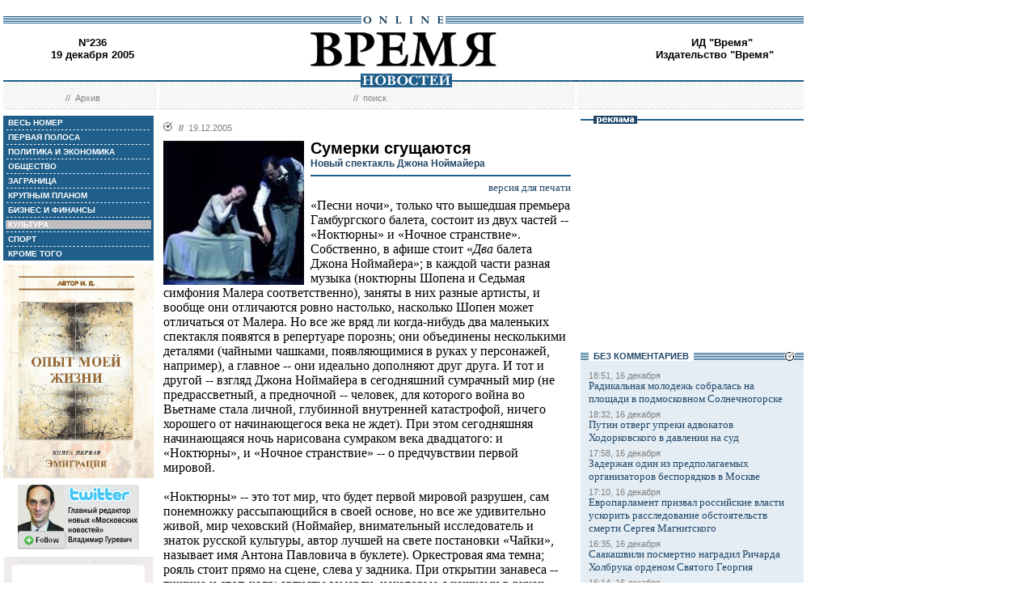

--- FILE ---
content_type: text/html; charset=windows-1251
request_url: http://www.vremya.ru/2005/236/10/141550.html
body_size: 44384
content:
<!DOCTYPE HTML PUBLIC "-//W3C//DTD HTML 4.01 Transitional//EN">
<html>
<head><title>Время новостей: N&deg;236, 19 декабря 2005</title>
<link rel="STYLESHEET" type="text/css" href="/style.css">
<style type="text/css" >
.rubric10 {background: #BFBFBF;}
.currday19{font-weight: bold; text-decoration: none; color:#BFBFBF;}
</style>
</head>

<body style="margin-left:4px; margin-right:4px; margin-top:8px;" bgcolor="#ffffff">
<!--ushki-->
<table width="990" border="0" cellspacing="0" cellpadding="0"><tr>







</tr></table>
<!-- ushki end -->
<!--shapka-->
<table width="990" border="0" cellspacing="0" cellpadding="0">
	<tr><td width="990" height="12" colspan="3"><img src="/i/t.gif" alt="" width="990" height="12" border="0"></td></tr>
	<tr><td width="990" height="9" colspan="3" align="center" style="background-image: url('/i/bg_blacklines.gif');"><img src="/i/logo_online.gif" alt="" width="104" height="9" border="0"></td></tr>
	<tr>
	<td width="220" height="62" align="center" valign="middle" class="issue">N&deg;236<br>19 декабря 2005</td>
	<td width="550" height="62" align="center" valign="middle" class="issue"><a href="/"><img src="/i/logo.gif"  alt="Время новостей" width="230" height="58" border="0"></a></td>
	<td width="220" height="62" align="center" valign="middle" class="issue">
<!-- Beginning of the Aport Top 1000 code--><!-- Place it on the place where you want Top 1000 banner to be seen --><script language="JavaScript">
UREF = "<img src=http://counter.aport.ru/scripts/rcounter.dll?id=80834&image=215&ref=" + document.referrer + " border=0 width=1 height=1>";
document.write (UREF)
</script><!-- End of the Aport Top 1000 code--><a href="http://top100.rambler.ru/top100/"><img src="http://counter.rambler.ru/top100.cnt?162638" alt="" width=1 height=1 border=0></a><script language="javascript">
<!--
u="u565.42.spylog.com";d=document;nv=navigator;na=nv.appName;p=1;
bv=Math.round(parseFloat(nv.appVersion)*100);
n=(na.substring(0,2)=="Mi")?0:1;rn=Math.random();z="p="+p+"&rn="+rn+"&tl=0&ls=0&ln=0";y="";
y+="<img src='http://"+u+"/cnt?"+z+
"&r="+escape(d.referrer)+"&pg="+escape(window.location.href)+"' border=0  width=1 height=1  alt='SpyLOG'>";
d.write(y);if(!n) { d.write("<"+"!--"); }//--></script><noscript>
<img src="http://u565.42.spylog.com/cnt?p=1" alt='SpyLOG' border='0'  width=1 height=1 >
</noscript><script language="javascript1.2"><!--
if(!n) { d.write("--"+">"); }//--></script>
<!--TopList COUNTER--><script language="JavaScript">
<!--
d=document;
a='';
a+=';r='+escape(d.referrer)
js=10
//-->
</script><script language="JavaScript1.1">
<!--
a+=';j='+navigator.javaEnabled()
js=11
//-->
</script><script language="JavaScript1.2">
<!--
s=screen;a+=';s='+s.width+'*'+s.height
a+=';d='+(s.colorDepth?s.colorDepth:s.pixelDepth)
js=12
//-->
</script><script language="JavaScript1.3">
<!--
js=13
//-->
</script><script language="JavaScript">
<!--
d.write('<img src="http://top.list.ru/counter'+
'?id=93320;js='+js+a+';rand='+Math.random()+
'" alt="" height=1 border=0 width=1>')
if(js>11)d.write('<'+'!-- ')
//-->
</script><noscript><img src="http://top.list.ru/counter?js=na;id=93320" height=1 width=1 alt=""></noscript><script language="JavaScript">
<!--
if(js>11)d.write('--'+'>')
//-->
</script><!--TopList COUNTER--><!-- HotLog --><script language="javascript">
hotlog_js="1.0";
hotlog_r=""+Math.random()+"&s=230937&im=32&r="+escape(document.referrer)+"&pg="+
escape(window.location.href);
document.cookie="hotlog=1; path=/"; hotlog_r+="&c="+(document.cookie?"Y":"N");
</script><script language="javascript1.1">
hotlog_js="1.1";hotlog_r+="&j="+(navigator.javaEnabled()?"Y":"N")</script>
<script language="javascript1.2">
hotlog_js="1.2";
hotlog_r+="&wh="+screen.width+'x'+screen.height+"&px="+
(((navigator.appName.substring(0,3)=="Mic"))?
screen.colorDepth:screen.pixelDepth)</script>
<script language="javascript1.3">hotlog_js="1.3"</script>
<script language="javascript">hotlog_r+="&js="+hotlog_js;
document.write("<a href='http://click.hotlog.ru/?230937' target='_top'><img "+
" src='http://hit10.hotlog.ru/cgi-bin/hotlog/count?"+
hotlog_r+"&' border=0 width=1 height=1 alt=HotLog></a>")</script>
<noscript><a href=http://click.hotlog.ru/?230937 target=_top><img
src="http://hit10.hotlog.ru/cgi-bin/hotlog/count?s=230937&im=32" border=0 
width="1" height="1" alt="HotLog"></a></noscript><!-- /HotLog -->
	<a href="http://www.vremya.ru/vremya/" class="issue">ИД &quot;Время&quot;</a><br />
	<a href="http://books.vremya.ru/" class="issue">Издательство &quot;Время&quot; </a></td>
	</tr>
</table>
<!--/shapka-->
<!--top menu-->
<link rel="alternate" type="application/rss+xml" href="/export/vremya.rss" title="Vremya.RU RSS feeds">
<table width="990" border="0" cellspacing="0" cellpadding="0">
	<tr>
	<td width="190" height="17" style="background-image: url('/i/bg_waves1.gif');"></td>
	<td width="3" height="17" style="background-image: url('/i/bg_waves1zero.gif');"></td>
	<td width="514" height="17" style="background-image: url('/i/bg_waves1.gif');" align="center"><img src="/i/t.gif" alt="" width="96" height="7" border="0"><img src="/i/logo_news.gif" alt="Время новостей" width="113" height="17" border="0"></td>
	<td width="3" height="17" style="background-image: url('/i/bg_waves1zero.gif');"></td>	
	<td width="280" height="17" style="background-image: url('/i/bg_waves1.gif');"></td>
	</tr> 
	<tr>
	<td width="190" height="27" style="background-image: url('/i/bg_waves2.gif');" align="center" class="topmenutop">
	&nbsp;&nbsp;//&nbsp;&nbsp;<a href="/static/arhiv.html" class="topmenutop">Архив</a>
</td>
	<td width="3" height="27"></td>
	<td width="514" height="27" style="background-image: url('/i/bg_waves2.gif');" align="center" class="topmenutop">
	&nbsp;&nbsp;//&nbsp;&nbsp;<a href="/search/" class="topmenutop">поиск</a>
	</td>
	<td width="3" height="27"></td>
	<td width="280" height="27" style="background-image: url('/i/bg_waves2.gif');" align="center" class="topmenutop" >&nbsp;</td>
	</tr>
	<tr><td height="8" colspan="5"><img src="/i/t.gif" alt="" width="6" height="8" border="0"></td></tr>
</table>

<!--/top menu-->
<table width="990" border="0" cellspacing="0" cellpadding="0"><tr>
<td width="186" valign="top">
<!--left col-->
<!--left menu-->
<table width="186" border="0" cellspacing="3" cellpadding="0" bgcolor="#205F8A">
<tr class="leftmenutd" onMouseOver="this.style.background='#BFBFBF'" onMouseOut="this.style.background='#205F8A'">
    <td  onClick="document.location='/2005/236/all/'" class="rubricall"><a href="/2005/236/all/" class="leftmenu"><b>&nbsp;ВЕСЬ НОМЕР</b></a></td></tr>
<tr><td><img src="/i/leftmenulines.gif" alt="" width="180" height="1" border="0"></td></tr>
<tr class="leftmenutd" onMouseOver="this.style.background='#BFBFBF'" onMouseOut="this.style.background='#205F8A'">
<td  onClick="document.location='/2005/236/'" class="rubricfirst"><a href="/2005/236/" class="leftmenu"><b>&nbsp;ПЕРВАЯ ПОЛОСА</b></a></td></tr><tr><td><img src="/i/leftmenulines.gif" alt="" width="180" height="1" border="0"></td></tr>
<tr class="leftmenutd" onMouseOver="this.style.background='#BFBFBF'" onMouseOut="this.style.background='#205F8A'">
    <td  onClick="document.location='/2005/236/4/'" class="rubric4"><a href="/2005/236/4/" class="leftmenu"><b>&nbsp;ПОЛИТИКА И ЭКОНОМИКА</b></a></td></tr><tr><td><img src="/i/leftmenulines.gif" alt="" width="180" height="1" border="0"></td></tr>
<tr class="leftmenutd" onMouseOver="this.style.background='#BFBFBF'" onMouseOut="this.style.background='#205F8A'">
    <td  onClick="document.location='/2005/236/51/'" class="rubric51"><a href="/2005/236/51/" class="leftmenu"><b>&nbsp;ОБЩЕСТВО</b></a></td></tr><tr><td><img src="/i/leftmenulines.gif" alt="" width="180" height="1" border="0"></td></tr>
<tr class="leftmenutd" onMouseOver="this.style.background='#BFBFBF'" onMouseOut="this.style.background='#205F8A'">
    <td  onClick="document.location='/2005/236/5/'" class="rubric5"><a href="/2005/236/5/" class="leftmenu"><b>&nbsp;ЗАГРАНИЦА</b></a></td></tr><tr><td><img src="/i/leftmenulines.gif" alt="" width="180" height="1" border="0"></td></tr>
<tr class="leftmenutd" onMouseOver="this.style.background='#BFBFBF'" onMouseOut="this.style.background='#205F8A'">
    <td  onClick="document.location='/2005/236/13/'" class="rubric13"><a href="/2005/236/13/" class="leftmenu"><b>&nbsp;КРУПНЫМ ПЛАНОМ</b></a></td></tr><tr><td><img src="/i/leftmenulines.gif" alt="" width="180" height="1" border="0"></td></tr>
<tr class="leftmenutd" onMouseOver="this.style.background='#BFBFBF'" onMouseOut="this.style.background='#205F8A'">
    <td  onClick="document.location='/2005/236/8/'" class="rubric8"><a href="/2005/236/8/" class="leftmenu"><b>&nbsp;БИЗНЕС И ФИНАНСЫ</b></a></td></tr><tr><td><img src="/i/leftmenulines.gif" alt="" width="180" height="1" border="0"></td></tr>
<tr class="leftmenutd" onMouseOver="this.style.background='#BFBFBF'" onMouseOut="this.style.background='#205F8A'">
    <td  onClick="document.location='/2005/236/10/'" class="rubric10"><a href="/2005/236/10/" class="leftmenu"><b>&nbsp;КУЛЬТУРА</b></a></td></tr><tr><td><img src="/i/leftmenulines.gif" alt="" width="180" height="1" border="0"></td></tr>
<tr class="leftmenutd" onMouseOver="this.style.background='#BFBFBF'" onMouseOut="this.style.background='#205F8A'">
    <td  onClick="document.location='/2005/236/11/'" class="rubric11"><a href="/2005/236/11/" class="leftmenu"><b>&nbsp;СПОРТ</b></a></td></tr><tr><td><img src="/i/leftmenulines.gif" alt="" width="180" height="1" border="0"></td></tr>
<tr class="leftmenutd" onMouseOver="this.style.background='#BFBFBF'" onMouseOut="this.style.background='#205F8A'">
    <td  onClick="document.location='/2005/236/12/'" class="rubric12"><a href="/2005/236/12/" class="leftmenu"><b>&nbsp;КРОМЕ ТОГО</b></a></td></tr>
</table>
<img src="/i/t.gif" width="186" height="5" border="0" alt=""><div id="sj7lefttop150x80" ></div>
<!-- toc-stories.stream start-->
<div class="bglines" style="margin-top: 5px; clear:both;"><img src="/i/bullet_gray_onlines.gif" border="0" align="right" alt="" style="margin-right: 10px;"><span class="linemenu" style="margin-left: 10px;">&nbsp;&nbsp;ТЕМЫ&nbsp;НОМЕРА&nbsp;&nbsp;</span></div>
<div style="margin: 0 0 0 0; padding: 0 10 10 10; background-color: #E4EDF4;" class="linkdb">
    <div class="list"><a href="/stories/333/" class="linkdb">Признание независимости Абхазии и Южной Осетии</a></div>
    <div class="list"><a href="/stories/313/" class="linkdb">Автопром</a></div>
    <div class="list"><a href="/stories/197/" class="linkdb">Ксенофобия и неофашизм в России</a></div>
    <div class="list"><a href="/stories/125/" class="linkdb">Россия и Прибалтика</a></div>
    <div class="list"><a href="/stories/90/" class="linkdb">Исторические версии</a></div>
    <div class="list"><a href="/stories/73/" class="linkdb">Косово</a></div>
    <div class="list"><a href="/stories/20/" class="linkdb">Россия и Белоруссия</a></div>
    <div class="list"><a href="/stories/17/" class="linkdb">Израиль и Палестина</a></div>
    <div class="list"><a href="/stories/1/" class="linkdb">Дело ЮКОСа</a></div>
    <div class="list"><a href="/stories/366/" class="linkdb">Защита Химкинского леса</a></div>
    <div class="list"><a href="/stories/361/" class="linkdb">Дело Бульбова</a></div>
    <div class="list"><a href="/stories/340/" class="linkdb">Россия и финансовый кризис</a></div>
    <div class="list"><a href="/stories/291/" class="linkdb">Доллар</a></div>
    <div class="list"><a href="/stories/273/" class="linkdb">Россия и Израиль</a></div>
    <div class="list" align="right"><a href="/stories/" class="linkdb"><b>все темы</b></a></div>
</div>
<!-- toc-stories.stream end -->
     
<img src="/i/t.gif" width="186" height="5" border="0" alt=""><div style="clear:both;" id="adruleftbottom150x80"></div>


<!-- calendar -->
<div class="bglines" style="margin-top: 5px; clear:both;"><img src="/i/bullet_gray_onlines.gif" border="0" align="right" alt="" style="margin-right: 10px;"><span class="linemenu" style="margin-left: 10px;">&nbsp;&nbsp;АРХИВ&nbsp;&nbsp;</span></div>
<div align="center" style="background-image: url('/i/bg_waves3.gif'); padding: 10 0 10 0; margin: 0 0 0 0;" >
<form style="margin-top: 0px; margin-bottom: 10px;"  name="calendF" action="#">
<select name="year" onchange="setUrl()">
<option value="2000">2000</option><option value="2001">2001</option><option value="2002">2002</option><option value="2003">2003</option><option value="2004">2004</option><option value="2005" selected>2005</option><option value="2006">2006</option><option value="2007">2007</option><option value="2008">2008</option><option value="2009">2009</option><option value="2010">2010</option>
</select>
<select name="month" onchange="setUrl()">
<option value="1">Январь<option value="2">Февраль<option value="3">Март<option value="4">Апрель<option value="5">Май<option value="6">Июнь<option value="7">Июль<option value="8">Август<option value="9">Сентябрь<option value="10">Октябрь<option value="11">Ноябрь<option value="12" selected>Декабрь
</select></form>
<table border="0" cellspacing="2" cellpadding="1">
<tr align="center"><td bgcolor="#F1F1F1"  class="calendar">&nbsp;</td><td bgcolor="#F1F1F1"  class="calendar">&nbsp;</td><td bgcolor="#F1F1F1"  class="calendar">&nbsp;</td><td bgcolor="#205F8A"><a href="/2005/224/"  class="calendar"><span class="currday1">1</span></a></td><td bgcolor="#205F8A"><a href="/2005/225/"  class="calendar"><span class="currday2">2</span></a></td><td bgcolor="#BFBFBF"  class="calendar">3</td><td bgcolor="#BFBFBF"  class="calendar">4</td></tr>
    <tr align="center"><td bgcolor="#205F8A"><a href="/2005/226/"  class="calendar"><span class="currday5">5</span></a></td><td bgcolor="#205F8A"><a href="/2005/227/"  class="calendar"><span class="currday6">6</span></a></td><td bgcolor="#205F8A"><a href="/2005/228/"  class="calendar"><span class="currday7">7</span></a></td><td bgcolor="#205F8A"><a href="/2005/229/"  class="calendar"><span class="currday8">8</span></a></td><td bgcolor="#205F8A"><a href="/2005/230/"  class="calendar"><span class="currday9">9</span></a></td><td bgcolor="#BFBFBF"  class="calendar">10</td><td bgcolor="#BFBFBF"  class="calendar">11</td></tr>
    <tr align="center"><td bgcolor="#205F8A"><a href="/2005/231/"  class="calendar"><span class="currday12">12</span></a></td><td bgcolor="#205F8A"><a href="/2005/232/"  class="calendar"><span class="currday13">13</span></a></td><td bgcolor="#205F8A"><a href="/2005/233/"  class="calendar"><span class="currday14">14</span></a></td><td bgcolor="#205F8A"><a href="/2005/234/"  class="calendar"><span class="currday15">15</span></a></td><td bgcolor="#205F8A"><a href="/2005/235/"  class="calendar"><span class="currday16">16</span></a></td><td bgcolor="#BFBFBF"  class="calendar">17</td><td bgcolor="#BFBFBF"  class="calendar">18</td></tr>
    <tr align="center"><td bgcolor="#205F8A"><a href="/2005/236/"  class="calendar"><span class="currday19">19</span></a></td><td bgcolor="#205F8A"><a href="/2005/237/"  class="calendar"><span class="currday20">20</span></a></td><td bgcolor="#205F8A"><a href="/2005/238/"  class="calendar"><span class="currday21">21</span></a></td><td bgcolor="#205F8A"><a href="/2005/239/"  class="calendar"><span class="currday22">22</span></a></td><td bgcolor="#205F8A"><a href="/2005/240/"  class="calendar"><span class="currday23">23</span></a></td><td bgcolor="#BFBFBF"  class="calendar">24</td><td bgcolor="#BFBFBF"  class="calendar">25</td></tr>
    <tr align="center"><td bgcolor="#205F8A"><a href="/2005/241/"  class="calendar"><span class="currday26">26</span></a></td><td bgcolor="#205F8A"><a href="/2005/242/"  class="calendar"><span class="currday27">27</span></a></td><td bgcolor="#205F8A"><a href="/2005/243/"  class="calendar"><span class="currday28">28</span></a></td><td bgcolor="#205F8A"><a href="/2005/244/"  class="calendar"><span class="currday29">29</span></a></td><td bgcolor="#BFBFBF"  class="calendar">30</td><td bgcolor="#BFBFBF"  class="calendar">31</td><td bgcolor="#F1F1F1"  class="calendar">&nbsp;</td></tr>
    
</table>
<script type="text/javascript" >
var calendFObj=document.forms['calendF'];
function setUrl(){
var str='/archive/'+calendFObj.year.options[calendFObj.year.selectedIndex].value+'/'+calendFObj.month.options[calendFObj.month.selectedIndex].value+'/';
window.location.href=str;
}
</script>
</div><!-- calendar end--><div class="bglines" style="margin-top: 5px; clear:both;"><img src="/i/bullet_gray_onlines.gif" border="0" align="right" alt="" style="margin-right: 10px;"><span class="linemenu" style="margin-left: 10px;">&nbsp;&nbsp;ПОИСК&nbsp;&nbsp;</span></div>
<div align="center" style="background-image: url('/i/bg_waves3.gif'); padding: 20 0 20 0; margin: 0 0 0 0;" ><form style="margin-top: 0px; margin-bottom: 0px" action="/search/"><input type="text" name="query" value="" size="20" style="width:100"><input type="hidden" name="rubric" value=""><input type="hidden" name="date_from" value="01.01.2000"><input type="hidden" name="date_to" value="28.03.2007" ><input type="image" src="/i/search.gif" onclick="this.form.onsubmit()"></form></div><!-- toc-issue_persons.stream start-->
<div class="bglines" style="margin-top: 5px; clear:both;"><img src="/i/bullet_gray_onlines.gif" border="0" align="right" alt="" style="margin-right: 10px;"><span class="linemenu" style="margin-left: 10px;">&nbsp;&nbsp;ПЕРСОНЫ&nbsp;НОМЕРА&nbsp;&nbsp;</span></div>
<div style="margin: 0 0 0 0; padding: 0 10 10 10; background-color: #E4EDF4;" class="linkdb">
    <div class="list"><a href="/persons/3324.html" class="linkdb">Абу-Омар Ас-Сейф</a></div>
    <div class="list"><a href="/persons/2777.html" class="linkdb">Алексейчик Сергей</a></div>
    <div class="list"><a href="/persons/392.html" class="linkdb">Буш Джордж-младший</a></div>
    <div class="list"><a href="/persons/2952.html" class="linkdb">Валуев Николай</a></div>
    <div class="list"><a href="/persons/3252.html" class="linkdb">Вержбицкая Людмила</a></div>
    <div class="list"><a href="/persons/3240.html" class="linkdb">Детлев Мелис</a></div>
    <div class="list"><a href="/persons/3322.html" class="linkdb">Зотов Игорь</a></div>
    <div class="list"><a href="/persons/68.html" class="linkdb">Касьянов Михаил</a></div>
    <div class="list"><a href="/persons/17.html" class="linkdb">Лукашенко Александр</a></div>
    <div class="list"><a href="/persons/470.html" class="linkdb">Медведев Дмитрий</a></div>
    <div class="list"><a href="/persons/3321.html" class="linkdb">Мелетинский Елеазар</a></div>
    <div class="list"><a href="/persons/2460.html" class="linkdb">Меркель Ангела</a></div>
    <div class="list"><a href="/persons/2961.html" class="linkdb">Милинкевич Александр</a></div>
    <div class="list"><a href="/persons/66.html" class="linkdb">Миллер Алексей</a></div>
    <div class="list"><a href="/persons/1920.html" class="linkdb">Нетаньяху Биньямин</a></div>
    <div class="list"><a href="/persons/1134.html" class="linkdb">Патрушев Николай</a></div>
    <div class="list"><a href="/persons/3215.html" class="linkdb">Роднина Ирина</a></div>
    <div class="list"><a href="/persons/1170.html" class="linkdb">Рыжков Владимир</a></div>
    <div class="list"><a href="/persons/512.html" class="linkdb">Слуцкая Ирина</a></div>
    <div class="list"><a href="/persons/2942.html" class="linkdb">Фацио Антонио</a></div>
    <div class="list"><a href="/persons/981.html" class="linkdb">Фрадков Михаил</a></div>
    <div class="list"><a href="/persons/3323.html" class="linkdb">Хамид Аль-Баяти</a></div>
    <div class="list"><a href="/persons/2145.html" class="linkdb">Харири Рафик</a></div>
    <div class="list"><a href="/persons/868.html" class="linkdb">Чейни Дик</a></div>
    <div class="list"><a href="/persons/172.html" class="linkdb">Шойгу Сергей</a></div>
    <div class="list"><a href="/persons/3301.html" class="linkdb">Шорор Александр</a></div>
    <div class="list" align="right"><a href="/persons/" class="linkdb"><b>все персоны</b></a></div>
</div>

<!-- toc-issue_persons.stream end -->

<!--left menu end -->
<!--left col end-->
</td>
<td><img src="/i/t.gif" width="12" height="1" border="0" alt=""></td>

<td width="504" valign="top" class="text">
<!--center col-->
<!-- google_ad_section_start -->

<div class="bullet"><ul class="ulbullet">
<li><b>//</b>&nbsp;&nbsp;19.12.2005</li> 
</ul></div><img src="/images/docs/141550.jpeg" width="174" height="178" border="0"  alt="Сергей Петров" style="margin-right:8px;" align="left">

<div class="title">Сумерки сгущаются</div><div class="subtitle">Новый спектакль Джона Ноймайера</div><hr color="#205F8A" style="background: #205F8A;" size="2"  noshade>
<div align="right"><a href="/print/141550.html" class="linkdb">версия для печати</a></div>
<div class="body">
«Песни ночи», только что вышедшая премьера Гамбургского балета, состоит из двух частей -- «Ноктюрны» и «Ночное странствие». Собственно, в афише стоит «<i>Два</i> балета Джона Ноймайера»; в каждой части разная музыка (ноктюрны Шопена и Седьмая симфония Малера соответственно), заняты в них разные артисты, и вообще они отличаются ровно настолько, насколько Шопен может отличаться от Малера. Но все же вряд ли когда-нибудь два маленьких спектакля появятся в репертуаре порознь; они объединены несколькими деталями (чайными чашками, появляющимися в руках у персонажей, например), а главное -- они идеально дополняют друг друга. И тот и другой -- взгляд Джона Ноймайера в сегодняшний сумрачный мир (не предрассветный, а предночной -- человек, для которого война во Вьетнаме стала личной, глубинной внутренней катастрофой, ничего хорошего от начинающегося века не ждет). При этом сегодняшняя начинающаяся ночь нарисована сумраком века двадцатого: и «Ноктюрны», и «Ночное странствие» -- о предчувствии первой мировой.<br><br>«Ноктюрны» -- это тот мир, что будет первой мировой разрушен, сам понемножку рассыпающийся в своей основе, но все же удивительно живой, мир чеховский (Ноймайер, внимательный исследователь и знаток русской культуры, автор лучшей на свете постановки «Чайки», называет имя Антона Павловича в буклете). Оркестровая яма темна; рояль стоит прямо на сцене, слева у задника. При открытии занавеса -- тишина и стоп-кадр: артисты замерли, некоторые с чашками в руках, будто кто-то щелкнул фотоаппаратом на большом семейном чаепитии. Ну не совсем семейном, но вот, допустим, большая дача, вечер; гости, но все хорошо знакомые, без особенных церемоний. Интеллигент лет сорока в тщательно неброском костюме (Ллойд Риггинс -- у персонажей нет ни имен, ни каких-либо иных обозначений, в программке перечислены лишь фамилии исполнителей) замер с книжкой в руках; он из тех чеховских героев, что уже отказались сражаться с жизнью, но ежедневно делают свою работу и тем живы. У ног явной -- усталой, статной, незадуманно надменной -- Раневской (Анна Поликарпова) замер явный (чуть-чуть расхристанный, мужиковатый, преданный) Лопахин (Иван Урбан). Остальные персонажи, и очевидные Аня с Петей (Хелен Буше, Тьяго Борден), и то ли Треплев в двух лицах, то ли тот же Треплев с похожим на него всем, кроме удачи, Тригориным (братья-близнецы Иржи и Отто Бубенчики), пока так же лишь замершая картинка. Разрушается стоп-кадр звуком чашки, поставленной Поликарповой на блюдце; чашки начинают дребезжать, как во время проходящего рядом поезда, ага, «люди обедают -- мимо проходит жизнь» -- и начинается череда дуэтов.<br><br>Вот Риггинс и Сильвия Аццони -- человек с размеренной жизнью и внезапно появляющаяся рядом с ним молодая женщина. То есть вот опущенная в книжку голова, привычка не доставлять никому неудобств (оттого никаких больших жестов -- не дай бог кого-нибудь задеть!) и автоматически путешествующая ложка в чайной чашке; а вот выскочившее создание лет двадцати пяти с совершенно дурацким кокетством (осознанно ставить ногу на пятку в балете -- ну как в обычной жизни стрелять глазами «в угол -- на нос -- на предмет»), ласкающее свою щеку собственной рукой и глубоко приседающее с картинным вздохом. И вот герой (врач? управляющий?) -- он же все про нее понимает, но это последняя, последняя, невозможная любовь, и книжка падает из рук, и начинается истошный, фантастический дуэт, когда человек, вроде бы забывший о всяких глупостях, всегда аккуратно мельчивший шаг, вдруг начинает взлетать в больших прыжках (одновременно, рядом с нею). И когда женщина, конечно же, оставляет его, просто выскальзывает из рук, человек ломается, складывается вниз костюмной тряпкой, будто внутри тела и вовсе нет. Но собирает себя, и это один из самых значительных фрагментов спектакля: как из этой тряпки вновь вырастает человек, как кисти упираются в колени и ноги снова встают прямо; как вслед за тем рука вправляет плечо; жизнь встает на место. Но в спектакле было бы слишком много пафоса и слишком мало Чехова, если бы этим дуэт кончился -- женщина подбегает, берет из рук героя книгу и решительно выдирает из нее страницу; рука Риггинса прижата к сердцу; не забудешь; не вернуть.<br><br>Бегают, не замечая окружающих и музыки не замечая, что им Шопен, Хелен Буше и Тьяго Борден. (И это не упрек артистам -- оба вечера подряд так было, так сделано: Аня и Петя сами свою музыку сочинят). Нежничают, вертятся друг вокруг друга, и вдруг из угла начинает тихим шагом идти к ним Поликарпова; и девочка все бегает, а мальчик уже замер, и смотрит он только на идущую к нему женщину, и кажется, сейчас рванет что-то в сюжете, разрушится «детский» дуэт, но «Раневская», «хозяйка», «взрослая дама» отпускает взглядом мальчишку, чуть до него не доходит, так ничего и не заметившая девчонка получает возможность прыгнуть к своему партнеру на спину и так и остаться неразумно-счастливой.<br><br>«Ноктюрны» -- это зарисовки отказов, расставаний, негромко разбитых сердец; все то, что случится во внешнем мире, будет у Малера, здесь только внутренний мир. В финале стоп-кадр снова соберется, как был: все, это уже прошлое, фотоальбом.<br><br>А после антракта планета уже грохочет: начинается Малер. На скамейке, закутавшись в простыню, лежит черноволосая девушка (Жоэль Булонь). Ее возлюбленного (Александр Рябко) уводит за собой агрессивная музыка войны, встраивают в свои ряды солдаты. Девушка, судя по костюму, скорее всего дитя еврейского гетто; солдаты же всех эпох, от наполеоновских мундиров через английские серые френчи до современной пятнистой формы (Ноймайер и оформляет свои спектакли сам). Опять не удержать, не вернуть: все мужчины подчиняются лишь хлещущей музыке, и как несет ее волнами, то мелкими, то крупными, то штормовыми, так несет по сцене слева направо и справа налево «военный» кордебалет, люди здесь буквально лишь камешки в волне. Посреди «войны» маленький дуэт скромного учителя с книжкой в руках и девушки во вдовьей шляпке: они снова встретятся в финале, уже при закрытии занавеса: Рябко, погибший герой, уйдет в кулисы, девушка достанется учителю. Девушка эта больше чем любовь -- это жизнь; и «послание» этого раздерганного, болезненного, забитого толпами народа балета очевидно: жизнь достается не героям, а учителям.<br><br>Довольно сумрачный взгляд на вещи. Но нас же предупреждали. </div>
<div class="author" align="right">Анна ГОРДЕЕЕВА</div>
<div class="linemenuthema">//&nbsp;&nbsp;<b>читайте тему</b>&nbsp;&nbsp;//&nbsp;&nbsp;<a href="/stories/30/" class="topmenuthema">Танец</a></div>
    
<br>
<script type="text/javascript">
var article_announce = "<table width=\"100%\" bgcolor=\"#e6f0f5\" style=\"margin:10px 0px; border:2px solid #cccccc; font-family:Arial; font-size:12px;\" cellpadding=\"10\" border=\"0\"><tr><td colspan=\"2\" valign=\"top\"><a target=\"_blank\" href=\"http://www.vremya.ru/2005/236/10/141550.html\"><div align=\"right\"><img width=\"200\" alt=\"Время. Издательский дом\" src=\"http://www.vremya.ru/pics/bloglogo2.gif\" style=\"filter:Alpha(Opacity=50);\" border=\"0\"></div>";
article_announce=article_announce+"<table align=\"left\" style=\"margin:3px 7px 5px 0px;\" cellspacing=\"0\" cellpadding=\"0\" border=\"0\"><tr><td><div style=\"width:174px; overflow:hidden;\"><a target=\"_blank\" href=\"http://www.vremya.ru/2005/236/10/141550.html\"><img width=\"174\" height=\"178\" alt=\"открыть материал ...\" src=\"http://www.vremya.ru/images/docs/141550.jpeg\" style=\"border-color:#006697;\" border=\"2\"></a></div></td></tr></table>";

article_announce=article_announce+"<a target=\"_blank\" href=\"http://www.vremya.ru/2005/236/10/141550.html\"><font style=\"color:#000000; text-decoration:none;\"><div style=\"margin-bottom:5px;\"><font style=\"font-size:14px; font-weight:bold;\"><br>Новый спектакль Джона Ноймайера</font><br>«Песни ночи», только что вышедшая премьера Гамбургского балета, состоит из двух частей -- «Ноктюрны» и «Ночное странствие»...</font><div align=\"right\" style=\"color:#006697; font-size:12px; font-family:Arial; text-decoration:none; margin-top:5px;\"><u>открыть материал ...</u></div></a></td></tr></table><br/>";
</script>
<script type="text/javascript">
document.domain="vremya.ru";
var iframe_hidden = true;
function showIFrame() {
    if (iframe_hidden) {
	if ( document.getElementById('hsLoading') != null )
	    document.getElementById('hsLoading').style.display = "none";
    }
}
setTimeout("showIFrame()", 20000);
</script>
<br>
<div id="hsDivIFrame" style="position: relative;">
<iframe src="http://lj.vremya.ru/comments?docID=141550&docHash=f6d7d15431cabe7604fe6f923a5d260f" id="hsIFrame" name="hsIFrame" width="504" height="250" marginwidth="0" marginheight="0" frameborder="0" scrolling="no" align="center">Your browser is not supporting IFRAME</iframe>
<div id="hsLoading" style="position: absolute; top: 0; left: 0; width: 504px; height: 250px; background: #D6D6D6;">
<table cellspacing="0" cellpadding="0" border="0" width="100%" height="250"><tr><td valign="middle" style="text-align: center;"><img src="http://lj.vremya.ru/i/loading.gif" alt="" /></td></tr></table>
</div>
</div>

<!-- google_ad_section_end -->

<div class="bglines" style="clear:both"><span class="linemenu" style="margin-left:10px">&nbsp;&nbsp;КУЛЬТУРА&nbsp;&nbsp;</span></div>
<div style="padding-top: 0px; margin-bottom: 4px; clear:both; " ><div class="bullet"><ul class="ulbullet">
	  <li><b>//</b>&nbsp;&nbsp;19.12.2005</li> 
	</ul></div><a href="/2005/236/10/141643.html" ><img src="/images/docs/141643.jpeg" width="174" height="178" border="0"  alt="" style="margin-right:8px;" align="left"></a><div class="title"><a href="/2005/236/10/141643.html" class="title">Личинка личности</a></div><div class="subtitle">Детский европейский портрет выставлен в Историческом музее</div><div class="leadinstream">Два события счастливо синхронизировались нынче: выход в свет большой части архива статей выдающегося российского медиевиста Арона Яковлевича Гуревича...<a href="/2005/236/10/141643.html" class="go"> >></a></div><div class="linemenuthema" style="clear:both;" align="right"><b>//&nbsp;&nbsp;читайте тему:</b>&nbsp;&nbsp;<a href="/stories/14/" class="topmenuthema">Выставки</a></div>    	
   </div><div style="border-top-style:solid; border-top-color:#205F8A; border-top-width: 2px; margin-top: 4px; margin-bottom:4px; clear:both; "><div class="bullet"><ul class="ulbullet">
	  <li><b>//</b>&nbsp;&nbsp;19.12.2005</li> 
	</ul></div><a href="/2005/236/10/141644.html" ><img src="/images/docs/141644.jpeg" width="174" height="178" border="0"  alt="Михаил Циммеринг" style="margin-right:8px;" align="left"></a><div class="title"><a href="/2005/236/10/141644.html" class="title">Музыка на вылете</a></div><div class="subtitle">В аэропорту Домодедово открылась фотовыставка</div><div class="leadinstream">Недавняя реконструкция полностью изменила аэровокзал Домодедово, сделав его не просто удобным и современным, но и единственным в России имеющим сертификат международного стандарта качества...<a href="/2005/236/10/141644.html" class="go"> >></a></div><div class="linemenuthema" style="clear:both;" align="right"><b>//&nbsp;&nbsp;читайте тему:</b>&nbsp;&nbsp;<a href="/stories/14/" class="topmenuthema">Выставки</a></div>    	
   </div><div style="border-top-style:solid; border-top-color:#205F8A; border-top-width: 2px; margin-top: 4px; margin-bottom:4px; clear:both; "><div class="bullet"><ul class="ulbullet">
	  <li><b>//</b>&nbsp;&nbsp;19.12.2005</li> 
	</ul></div><a href="/2005/236/10/141642.html" ><img src="/images/docs/141642.jpeg" width="174" height="178" border="0"  alt="" style="margin-right:8px;" align="left"></a><div class="title"><a href="/2005/236/10/141642.html" class="title">Памяти Е.М. Мелетинского</a></div><div class="leadinstream">Скончался Елеазар Моисеевич Мелетинский. Совсем недавно -- 22 октября -- замечательному филологу исполнилось 87 лет...<a href="/2005/236/10/141642.html" class="go"> >></a></div><div style="clear:both"><spacer></div>    	
   </div><div style="border-top-style:solid; border-top-color:#205F8A; border-top-width: 2px; margin-top: 4px; margin-bottom:4px; clear:both; "><div class="bullet"><ul class="ulbullet">
	  <li><b>//</b>&nbsp;&nbsp;19.12.2005</li> 
	</ul></div><a href="/2005/236/10/141550.html" ><img src="/images/docs/141550.jpeg" width="174" height="178" border="0"  alt="Сергей Петров" style="margin-right:8px;" align="left"></a><div class="title"><a href="/2005/236/10/141550.html" class="title">Сумерки сгущаются</a></div><div class="subtitle">Новый спектакль Джона Ноймайера</div><div class="leadinstream">«Песни ночи», только что вышедшая премьера Гамбургского балета, состоит из двух частей -- «Ноктюрны» и «Ночное странствие»...<a href="/2005/236/10/141550.html" class="go"> >></a></div><div class="linemenuthema" style="clear:both;" align="right"><b>//&nbsp;&nbsp;читайте тему:</b>&nbsp;&nbsp;<a href="/stories/30/" class="topmenuthema">Танец</a></div>    	
   </div>


<!--center col end-->
</td>
<td><img src="/i/t.gif" width="12" height="1" border="0" alt=""></td>
<td width="276" valign="top">
<!--right col-->

<table width="276" border="0" cellspacing="0" cellpadding="0">
        <tr>
	    <td style="background-image: url('/i/title_blueline.gif');"><img src="/i/title_b_reklama.gif" alt="реклама" width="54" height="10" hspace="16" border="0"></td>
	</tr>
        <tr>
	    <td  width="276" height="276" valign="middle"  align="center"><br />

<script type="text/javascript">
<!--
var _acic={dataProvider:10};(function(){var e=document.createElement("script");e.type="text/javascript";e.async=true;e.src="https://www.acint.net/aci.js";var t=document.getElementsByTagName("script")[0];t.parentNode.insertBefore(e,t)})()
//-->
</script>

</td> 
	</tr>
</table>


<table width="276" border="0" cellspacing="0" cellpadding="0">
<tr>
<td  width="276" valign="middle"  align="right">


<script type="text/javascript">
<!--
var _acic={dataProvider:10};(function(){var e=document.createElement("script");e.type="text/javascript";e.async=true;e.src="https://www.acint.net/aci.js";var t=document.getElementsByTagName("script")[0];t.parentNode.insertBefore(e,t)})()
//-->
</script>


</td>
</tr>
</table>
 
<!--s_links--><!--check code--><!--/s_links-->




<!-- toc-news.stream --><div class="bglines" style="margin-top: 5px; clear:both;"><img src="/i/bullet_gray_onlines.gif" border="0" align="right" alt="" style="margin-right: 10px;"><span class="linemenu" style="margin-left: 10px;">&nbsp;&nbsp;БЕЗ КОМMЕНТАРИЕВ&nbsp;&nbsp;</span></div>
<div style="margin: 0 0 6 0; padding: 10 10 10 10; background-color: #E4EDF4; clear:both" class="linkdb"><div class="list"><div class="datanews">18:51, 16 декабря</div>
<a href="/news/1032297.html" class="linkdb">Радикальная молодежь собралась на площади в подмосковном Солнечногорске</a></div><div class="list"><div class="datanews">18:32, 16 декабря</div>
<a href="/news/1032296.html" class="linkdb">Путин отверг упреки адвокатов Ходорковского в давлении на суд</a></div><div class="list"><div class="datanews">17:58, 16 декабря</div>
<a href="/news/1032295.html" class="linkdb">Задержан один из предполагаемых организаторов беспорядков в Москве</a></div><div class="list"><div class="datanews">17:10, 16 декабря</div>
<a href="/news/1032294.html" class="linkdb">Европарламент призвал российские власти ускорить расследование обстоятельств смерти Сергея Магнитского</a></div><div class="list"><div class="datanews">16:35, 16 декабря</div>
<a href="/news/1032293.html" class="linkdb">Саакашвили посмертно наградил Ричарда Холбрука орденом Святого Георгия</a></div><div class="list"><div class="datanews">16:14, 16 декабря</div>
<a href="/news/1032292.html" class="linkdb">Ассанж будет выпущен под залог</a></div>
<div class="list" align="right"><a href="/news/" class="linkdb"><b>все события</b></a></div>
</div>
<!-- toc-news.stream -->



<img src="/i/t.gif" width="276" height="5" border="0" alt=""><div id="adrurightbottom234x120"></div>
<!-- include virtual = "/forums/toc.html" -->
 


<!--right col end-->
</td>
</tr></table>
<div style="display:none" id="sj7lefttop150x80n" ><table width="186" border="0" cellspacing="0" cellpadding="0">
<tr>
   <td  width="186" height="96" valign="middle" align="center">
<noindex><a rel="nofollow" href="https://xn--f1alf.xn--p1ai/" target=_top><img src="/misc/book_pic.jpg" alt="" width="186" height="264" border="0"></a></noindex>
</td>
<tr>
   <td  width="186" height="96" valign="middle" align="center">
<noindex><a rel="nofollow" href="https://twitter.com/gur_mn" target=_top><img src="/misc/twit-150-80-01.jpg" alt="" width="150" height="80" border="0"></a></noindex>
</td>
</tr>
<tr>
<td  width="186" height="96" valign="middle" align="center">
<a rel="nofollow" href="http://economytimes.ru/" target=_top><img src="/misc/et.gif" alt="" width="186" height="186" border="0"></a>
</td>
</tr>
<tr>
<td  width="186" height="96" valign="middle" align="center">
<a href="/static/reviews.html" target=_top>Обзоры</a>
</td>
</tr>

</table></div>
<div style="display:none" id="adruleftbottom150x80n" ></div>
<div style="display:none" id="adrurightbottom234x120n" ><table width="276" border="0" cellspacing="0" cellpadding="0">
        <tr>
	    <td style="background-image: url('/i/title_blueline.gif');"><img src="/i/title_b_reklama.gif" alt="реклама" width="54" height="10" hspace="16" border="0"></td>
	</tr>
        <tr>
	    <td  width="276" height="140" valign="middle"  align="center">
	    </td>
    	</tr>
	<tr>
	    <td  width="276" height="140" valign="middle"  align="center"></td>
    	</tr>
	
	
</table>				      				      </div>
<div style="display:none" id="sj7240x400n" >
<table width="276" border="0" cellspacing="0" cellpadding="0">
        <tr>
	    <td style="background-image: url('/i/title_blueline.gif');"><img src="/i/title_b_reklama.gif" alt="реклама" width="54" height="10" hspace="16" border="0"></td>
	</tr>
        <tr>
	    <td  width="276" height="420" valign="middle"  align="center"><br />

</td>
	</tr>
</table>
</div>


<table width="990" border="0" cellspacing="0" cellpadding="0" >
<tr><td colspan="5" ><img src="/i/title_blueline.gif" width="990" height="10" border="0" alt=""></td></tr>
<tr><td width="14"><img src="/i/t.gif" width="10" height="1" border="0" alt=""></td><td 
class="footer" valign="top" width="323" style="padding-top:5px;">Свидетельство о регистрации СМИ:<br><b>ЭЛ N&deg; 77-2909 от 26 июня 2000 г</b><br>Любое
использование материалов и иллюстраций<br> возможно только по согласованию с редакцией</td>
<td width="323" class="footer" valign="top" style="padding-top:5px;">Принимаются вопросы, предложения и замечания:<br>
По содержанию публикаций - <a rel="nofollow" href="mailto:info@vremya.ru" class="linkdb">info@vremya.ru</a>
<br>
<br></td>
<td width="324" class="footer" valign="top" style="padding-top:8px;">
<noindex><a href="http://www.akm.ru/" rel="nofollow" target="_new"><img src="/reklama/akm.gif" width=88 height=31 border=0 alt="AK&M - информационное агентство"></a>

<!--LiveInternet counter--><script type="text/javascript"><!--
document.write("<a rel='nofollow' href='https://www.liveinternet.ru/click' "+
"target=_blank><img src='//counter.yadro.ru/hit?t12.3;r"+
escape(document.referrer)+((typeof(screen)=="undefined")?"":
";s"+screen.width+"*"+screen.height+"*"+(screen.colorDepth?
screen.colorDepth:screen.pixelDepth))+";u"+escape(document.URL)+
";"+Math.random()+
"' alt='' title='LiveInternet: показано число просмотров за 24"+
" часа, посетителей за 24 часа и за сегодня' "+
"border='0' width='88' height='31'><\/a>")
//--></script><!--/LiveInternet-->


<!--Openstat-->
<span id="openstat2349230"></span>
<script type="text/javascript">
var openstat = { counter: 2349230, image: 5081, color: "c3c3c3", next: openstat };
(function(d, t, p) {
var j = d.createElement(t); j.async = true; j.type = "text/javascript";
j.src = ("https:" == p ? "https:" : "http:") + "//openstat.net/cnt.js";
var s = d.getElementsByTagName(t)[0]; s.parentNode.insertBefore(j, s);
})(document, "script", document.location.protocol);
</script>
<!--/Openstat-->

<br>
<a href="https://top100.rambler.ru/top100/" rel="nofollow" target="_new"><img src="/reklama/rambler.gif" width="88" height="31" border=0 alt="Rambler's TOP100"></a>

</noindex></td>

<td width="15"><img src="/i/t.gif" width="10" height="1" border="0" alt=""></td></tr></table>
<table width="990" border="0" cellspacing="0" cellpadding="0" >
<tr><td ><img src="/i/title_blueline.gif" width="990" height="10" border="0" alt=""></td></tr>
</table>
<!-- include virtual="/_test" -->
<!-- set  var="uri" value="$REQUEST_URI" -->
<!-- echo var="uri" -->
<!-- include virtual="/misc/%252Fpolitics%252F.windows-1251.html" -->

<script language="JavaScript" type="text/javascript">
<!--

adruleftbottom150x80obj=document.getElementById("adruleftbottom150x80");
adruleftbottom150x80nobj=document.getElementById("adruleftbottom150x80n");
if(adruleftbottom150x80nobj ) adruleftbottom150x80obj.innerHTML=adruleftbottom150x80nobj.innerHTML;

sj7lefttop150x80obj=document.getElementById("sj7lefttop150x80");
sj7lefttop150x80nobj=document.getElementById("sj7lefttop150x80n");
if(sj7lefttop150x80nobj ) sj7lefttop150x80obj.innerHTML=sj7lefttop150x80nobj.innerHTML;

/*
 
vpred=document.getElementById("vgtrk");
vpredn=document.getElementById("vgtrkn");
if(vpred ) vpred.innerHTML=vpredn.innerHTML; 


if((document.layers && screen.width > 1024) || (document.all && screen.width > 1024) || (document.getElementById && document.width > 1024 + 180))
document.write(
'<div class=bannervert>'
+'<a href="http://www.vremya.ru/2005/104/74/">'
+ '<img src="http://www.vremya.ru/reklama/nedv.gif" border=0 witdh=120 height=600>'
+ '</a></div>')
*/
// -->
</script>

<div class="bannervert"></div>





<!-- Yandex.Metrika informer -->
<a href="https://metrika.yandex.ru/stat/?id=21362254&amp;from=informer"
target="_blank" rel="nofollow"><img src="https://informer.yandex.ru/informer/21362254/3_1_FFFFFFFF_EFEFEFFF_0_pageviews"
style="width:88px; height:31px; border:0;" alt="Яндекс.Метрика" title="Яндекс.Метрика: данные за сегодня (просмотры, визиты и уникальные посетители)" class="ym-advanced-informer" data-cid="21362254" data-lang="ru" /></a>
<!-- /Yandex.Metrika informer -->

<!-- Yandex.Metrika counter -->
<script type="text/javascript" >
    (function (d, w, c) {
        (w[c] = w[c] || []).push(function() {
            try {
                w.yaCounter21362254 = new Ya.Metrika({
                    id:21362254,
                    clickmap:true,
                    trackLinks:true,
                    accurateTrackBounce:true,
                    webvisor:true
                });
            } catch(e) { }
        });

        var n = d.getElementsByTagName("script")[0],
            s = d.createElement("script"),
            f = function () { n.parentNode.insertBefore(s, n); };
        s.type = "text/javascript";
        s.async = true;
        s.src = "https://mc.yandex.ru/metrika/watch.js";

        if (w.opera == "[object Opera]") {
            d.addEventListener("DOMContentLoaded", f, false);
        } else { f(); }
    })(document, window, "yandex_metrika_callbacks");
</script>
<noscript><div><img src="https://mc.yandex.ru/watch/21362254" style="position:absolute; left:-9999px;" alt="" /></div></noscript>
<!-- /Yandex.Metrika counter --></body>
</html>

